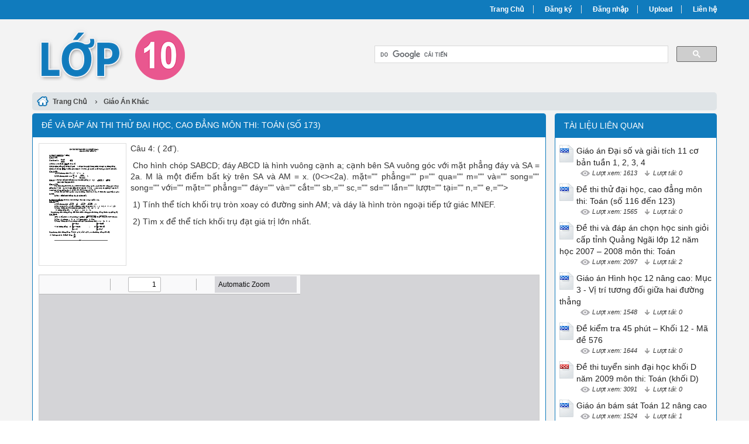

--- FILE ---
content_type: text/html; charset=utf-8
request_url: https://lop10.com/de-va-dap-an-thi-thu-dai-hoc-cao-dang-mon-thi-toan-so-173-5479/
body_size: 6176
content:


<!DOCTYPE html>
<html lang="vi" xmlns="http://www.w3.org/1999/xhtml">
<head><title>
	Đề và đáp án thi thử đại học, cao đẳng môn thi: Toán (số 173)
</title><meta http-equiv="content-type" content="text/html; charset=UTF-8" /><link rel="shortcut icon" href="/favicon.ico" /><link rel="apple-touch-icon" href="/apple-touch-icon.png" /><meta name="viewport" content="width=device-width, initial-scale=1.0" /><meta name="apple-mobile-web-app-capable" content="yes" /><meta name="apple-mobile-web-app-status-bar-style" content="black" /><link type="text/css" rel="stylesheet" href="/bootstrap/css/bootstrap.min.css" /><link type="text/css" rel="stylesheet" href="/bootstrap/css/bootstrap-theme.min.css" /><link type="text/css" rel="stylesheet" href="/style.min.css" />
    
    <script>
      (function() {
        var cx = '002027533680133700936:ot8xidpff3q';
        var gcse = document.createElement('script');
        gcse.type = 'text/javascript';
        gcse.async = true;
        gcse.src = 'https://cse.google.com/cse.js?cx=' + cx;
        var s = document.getElementsByTagName('script')[0];
        s.parentNode.insertBefore(gcse, s);
      })();
    </script>

<meta name="keywords" content="Đề và đáp án thi thử đại học, cao đẳng môn thi: Toán (số 173), De va dap an thi thu dai hoc cao dang mon thi Toan so 173" /><meta name="description" content="Câu 4: (2đ’). Cho hình chóp SABCD; đáy ABCD là hình vuông cạnh a; cạnh bên SA vuông góc với mặt phẳng đáy và SA = 2a. M là một điểm bất kỳ trên SA và AM = x. (0x2a). Mặt phẳng P qua M và song song với mặt phẳng đáy và cắt SB, SC, SD lần lượt tại N," /></head>
<body>
<div id="wrap">
    
    
<div id="header">
    <div id="top-header">
        <div id="subnav">
            <ul>
                <li><a href="/">Trang Chủ</a></li>
                <li><a rel="nofollow" href="/dang-ky/">Đăng ký</a></li>
<li><a rel="nofollow" href="/dang-nhap/">Đăng nhập</a></li>
                <li><a rel="nofollow" href="#">Upload</a></li>
                <li><a rel="nofollow" href="/lien-he/">Liên hệ</a></li>
                
            </ul>
        </div> <!-- End #subnav -->
    </div> <!-- #top-header -->
    <div class="container">
        <div class="row row-header">
            <div id="logo" class="col-sm-6">
                <p><a href="https://lop10.com/" title="Lớp 10, Giáo Án Lớp 10, Bài Giảng Điện Tử Lớp 10"><img class="img-responsive" alt="Lớp 10, Giáo Án Lớp 10, Bài Giảng Điện Tử Lớp 10" title="Lớp 10, Giáo Án Lớp 10, Bài Giảng Điện Tử Lớp 10" src="/images/Logo.png" /></a></p>
            </div> <!-- #logo -->

            <div class="google-search col-sm-6">
                <gcse:searchbox-only></gcse:searchbox-only>
            </div> <!-- End .google-search -->
        </div> <!-- .row-header -->
    </div> <!-- .container -->
</div> <!-- End #header -->

    <div class="container">
        <div class="row">
            
<div class="col-md-12 main-breadcrumb doc-breadcrumb">
    <div itemscope itemtype="http://data-vocabulary.org/Breadcrumb">
        <a class="home" href="/" itemprop="url">
            <span itemprop="title">Trang Chủ</span>
        </a> ›
    </div>
    <div itemscope itemtype="http://data-vocabulary.org/Breadcrumb"><a href="https://lop10.com/giao-an/giao-an-khac/" itemprop="url"><span itemprop="title">Giáo Án Khác</span></a></div>
</div> <!-- .main-breadcrumb -->


<div id="doc" class="col-md-9">
    <div class="col-md-12 panel panel-info">
        <div class="panel-heading">
            <h1>Đề và đáp án thi thử đại học, cao đẳng môn thi: Toán (số 173)</h1>
        </div>

        <div class="panel-body">
            <div class="doc-intro"><img src="https://s1.lop10.com/eUPATOAUqnAQa8xd/thumb/2016/12/18/de-va-dap-an-thi-thu-dai-hoc-cao-dang-mon-thi-toan-so-173_Cfn1GdSzx8.jpg" width="150" alt="Đề và đáp án thi thử đại học, cao đẳng môn thi: Toán (số 173)" title="Đề và đáp án thi thử đại học, cao đẳng môn thi: Toán (số 173)" class="doc"><p><span>Câu 4: ( 2đ’).</span></p><p><span> Cho hình chóp SABCD; đáy ABCD là hình vuông cạnh a; cạnh bên SA vuông góc với mặt phẳng đáy và SA = 2a. M là một điểm bất kỳ trên SA và AM = x. (0<><2a). mặt="" phẳng="" p="" qua="" m="" và="" song="" song="" với="" mặt="" phẳng="" đáy="" và="" cắt="" sb,="" sc,="" sd="" lần="" lượt="" tại="" n,="" e,=""></2a).></span></p><p><span> 1) Tính thể tích khối trụ tròn xoay có đường sinh AM; và dáy là hình tròn ngoại tiếp tứ giác MNEF.</span></p><p><span> 2) Tìm x để thể tích khối trụ đạt giá trị lớn nhất.</span></p><p><span> </span></p></div>

            <div class="doc-preview">                                
                <iframe width="100%" height="700" frameborder="0" scrolling="auto" src="https://s1.lop10.com/web/viewer.html?file=https://s1.lop10.com/eUPATOAUqnAQa8xd/demo/2016/12/18/de_va_dap_an_thi_thu_dai_hoc_cao_dang_mon_thi_toan_so_173_f3QKeyogRF.png"></iframe>                
            </div>

            <div class="doc-meta">
                <img class="doc-type" alt="doc" src="/images/icons/doc16x16.gif">
<span class="page-numbers">4 trang</span>
<img class="user" alt="Người đăng" src="/images/user.png">
<span class="user">trường đạt</span>
<img class="views" alt="Lượt xem" src="/images/views.png">
<span class="views">1442</span><img class="downloads" alt="Lượt tải" src="/images/download.png">
<span class="downloads">0</span>
<a class="doc-download-button btn btn-info" rel="nofollow" href="/dang-nhap/?ReturnUrl=%2fde-va-dap-an-thi-thu-dai-hoc-cao-dang-mon-thi-toan-so-173-5479%2f
">Download</a>
            </div>
            
            

            <div class="doc-note">Bạn đang xem tài liệu <i>"Đề và đáp án thi thử đại học, cao đẳng môn thi: Toán (số 173)"</i>, để tải tài liệu gốc về máy bạn click vào nút <b>DOWNLOAD</b> ở trên</div><div class="doc-content"><pre>ĐỀ THI THỬ ĐẠI HỌC, CAO ĐẲNG 2012
 Môn thi : TOÁN (ĐỀ 173)
A. PHẦN CHUNG ( 7 điểm)
Câu 1: (2đ’)
Cho hàm số y = 	
1) Khảo sát vẽ đồ thị của hàm số:
2) Một đường thẳng d), có hệ số góc k = -1 đi qua M(o,m). Chứng minh với mọi m, đường thẳng 
d) luôn cắt đồ thị tại 2 điểm phân biệt A và B. Tìm giá trị của m để khoảng cách AB nhỏ nhất.
Câu 2: (2đ’)
 1) Giải phương trình: 8 – x.2x + 23-x- x = 0.
2) Giải phương trình: tan(-x) + = 2
Câu 3: ( 1 đ’)Tính thể tích khối tròn xoay do miền phẳng : y = 0; y = ; y = 
 quay một vòng quanh Ox
Câu 4: ( 2đ’).
	Cho hình chóp SABCD; đáy ABCD là hình vuông cạnh a; cạnh bên SA vuông góc với mặt phẳng đáy và SA = 2a. M là một điểm bất kỳ trên SA và AM = x. (0&lt;x&lt;2a). Mặt phẳng P qua M và song song với mặt phẳng đáy và cắt SB, SC, SD lần lượt tại N, E, F.
	1) Tính thể tích khối trụ tròn xoay có đường sinh AM; và dáy là hình tròn ngoại tiếp tứ giác MNEF.
	2) Tìm x để thể tích khối trụ đạt giá trị lớn nhất.
B. PHẦN RIÊNG. ( Mỗi thí sinh chỉ được làm một trong 2 phần sau)
Câu 5a: (3đ’).
	1) Giải phương trình + + + = 14.
	2) Tìm các cặp số (x, y) để 2 số phức sau đây bằng nhau:	Z= x+ y+ 41i; z’ = 9 +( x2+y2)i
	3) Trong không gian Oxyz cho mặt phẳng (P): x- 3y + 2z – 5 = 0 
 và đường thẳng : x = -1 + 2t; y = 1 + t; z = 2 + 3t.
 Lập phương trình đường thẳng là hình chiếu vuông góc của đường thẳng trên mặt phẳng (P)
Câu 5b(3đ) 
 1)Tìm m để ptrình sau đâycó đúng 2 nghiệm:.
2) Cho a, b, c dương, a+ b + c = 4. Chứng minh a+ b abc
3) Trong không gian Oxyz cho mặt phẳng( P )có phương trình: x – y + 2z + 6 = 0 
và hai đường thẳng: d1 	;	d2	
Lập phương trình đường thẳng cắt d1 tại A, cắt d2 tại B, sao cho đường thẳng AB//(P)
 và khoảng cách từ đến P bằng 
 ..........................................................HẾT...................................................................................
Đáp án ĐỀ THI THỬ ĐẠI HỌC, CAO ĐẲNG 
 Môn thi : TOÁN (ĐỀ 73)
A. PHẦN CHUNG ( 7 điểm)
CâuI: (2đ’)
1) TXĐ: R\{-2}
2) Sự biến thiên y’ = &gt; 0 Hàm số luôn luôn đồng biến trên txđ không có cực trị
Tiệm cận: x= -2 tiệm cận đứng; y = 2 tiệm cận ngang
X
- -2 + 
Y’
 +
 +
y
 +
 2
2
- 
3) Đồ thị: giao tung x= 0; y = ; giao hoành y = 0 ; x= - 
 Nhận I(-2, 2) là tâm đối xứng
y
Y
X
I
2
0
-2
x
d) có phương trình y = - x+m . Phương trình hoành độ giao điểm của () và d) là nghệm của phương trình 
d luôn luôn cắt () tại 2 điểm A B
Gọi x1, x2 là 2 nghiệm của phương trình (*) A(x1, m-x1); B(x2, m-x2) AB ngắn nhất khi AB2 ngắn nhất
AB2 = 2m2 + 8 8; Dấu bằng xảy ra khi m = 0 AB= 2
CâuII(2đ’)
1.Giải phương trình: 8 – x.2x + 23-x- x = 0 , ó 8 – x.2x - - x = 0 ó 8(1+- x(2x+1) =0 ó (2x+1)(
Vế trái nghịch biến, vế phải đồng biến phương trình có nghiệm duy nhất x=2
2. (1) ( cosx+1)(1- 2sinx) = 0 
 Vậy x= và x= (kZ) là 2 nghiệm
CâuIII(1đ’) Giao của các đồ thị A(-2,0); B(8,0); C(3, ) 
 =&gt;V= v1+ v2 = (đvtt)
CâuIV(2đ’) MNEF hình vuông MF=S
NF = 2R = MF = 
M
F
N
R = 
E
D
A
C
B
1.)V= =
2)VMin (2a-x)2.x min
Dặt y = x3 – 4ax2+4ax2 ; 0&lt; x &lt; 2a
y’ = 3x2- 8ax+ 4a2, y’ = 0, x1 = ; x2 = 2a (không thỏa mãn yêu cầu bài toán)
 y’’= 6x – 8a ; y’’(2a/3) = 6.-8a = -4a &lt; 0 yMax VMax = (2a- ( đvtt)
B. PHẦN RIÊNG.
 CâuVa(3đ)
1)TXĐ: x5; x= 5 không là nghiệm 
 Đặt y = =&gt; y’ = 
Hàm số đồng biến phương trình y=0 có 1 nghiệm duy nhất. 
Ta có y(9) = 14x= 9
2) z=z’ và; là nghiệm
3)Mặt phẳng P và đường thẳng không song song hoặc không trùng nhau cắt P . Phương trình tham số của 
5t-5= 0 t= 1 A(1, 2, 5) 
Chọn B (-1, 1, 2). Lập phương trình đường thẳng d qua B và dvuông góc( P )
 C là giao điểm của d và (P) -1 +t’-3+9t’+4+4t’ – 5 =0 t’= C(
 Đường thẳng AC là đường thẳng cần tìm:
cùng phương với véc tơ (23,29,32) =&gt; 
CâuVb(3đ’) 
1)Đặt t= 
f’(t)= 3t2 – 4t- 4=0 t1=-2/3
 t2= 2
BBT
t
 -2/3 1 2 +
f’(t)
 0
 - 0 +
f(t)
 -1/2 +
 -4 
Từ bảng biến thiên 
2) Ta có (x+y)2 4xy ((a+b)+c)2 4(a+b)c16 4(a+b)c 16(a+b) 4(a+b)2c
16(a+b) 4.4abc a+babc Dấu bằng xảy ra khi 
3)Chọn A d1A(2+t; -1+2t; -3). Tìm t để dA/p= 
 t =1A1(3; 1; - 3) ; t =5A2(7; 9; -3) 
Lập phương trình mặt phẳng(Q )quaA1, (Q)//(P)x-y+2z+4=0
B1=Qd2 B1(4, , )
Đường thẳng A1B1 là đường thẳng cần tìm 
Tương tự cho đường thẳng qua A2 và B2 [-5, ] 
 ............................................HẾT..............................................................
</pre></div>

            <div class="doc-files"><p>Tài liệu đính kèm:</p><ul><li><img src="/images/icons/doc16x16.gif" alt="doc"><span>De thi thu dai hoc số 173.doc</span></li></ul></div>

        </div>
    </div>
</div> <!-- End #doc -->

            
<div id="sidebar-right" class="col-md-3">
    <div class="sidebar-right-item relevant-docs panel panel-info">
        <div class="panel-heading"><span>Tài liệu liên quan</span></div>
        <div class="panel-body">
            <ul>
                <li><img src="/images/icons/doc24x30.gif" alt="doc"><a href="https://lop10.com/giao-an-dai-so-va-giai-tich-11-co-ban-tuan-1-2-3-4-4082/">Giáo án Đại số và giải tích 11 cơ bản tuần 1, 2, 3, 4</a><p class="detail"><img class="views" alt="Lượt xem" src="/images/view-icon.png">
<span class="views">Lượt xem: 1613</span>
<img class="downloads" alt="Lượt tải" src="/images/download-icon.png">
<span class="downloads">Lượt tải: 0</span></p></li><li><img src="/images/icons/doc24x30.gif" alt="doc"><a href="https://lop10.com/de-thi-thu-dai-hoc-cao-dang-mon-thi-toan-so-116-den-123-5442/">Đề thi thử đại học, cao đẳng môn thi: Toán (số 116 đến 123)</a><p class="detail"><img class="views" alt="Lượt xem" src="/images/view-icon.png">
<span class="views">Lượt xem: 1565</span>
<img class="downloads" alt="Lượt tải" src="/images/download-icon.png">
<span class="downloads">Lượt tải: 0</span></p></li><li><img src="/images/icons/doc24x30.gif" alt="doc"><a href="https://lop10.com/de-thi-va-dap-an-chon-hoc-sinh-gioi-cap-tinh-quang-ngai-lop-12-nam-hoc-2007-2008-mon-thi-toan-4677/">Đề thi và đáp án chọn học sinh giỏi cấp tỉnh Quảng Ngãi lớp 12 năm học 2007 – 2008 môn thi: Toán</a><p class="detail"><img class="views" alt="Lượt xem" src="/images/view-icon.png">
<span class="views">Lượt xem: 2097</span>
<img class="downloads" alt="Lượt tải" src="/images/download-icon.png">
<span class="downloads">Lượt tải: 2</span></p></li><li><img src="/images/icons/doc24x30.gif" alt="doc"><a href="https://lop10.com/giao-an-hinh-hoc-12-nang-cao-muc-3-vi-tri-tuong-doi-giua-hai-duong-thang-2312/">Giáo án Hình học 12 nâng cao: Mục 3 - Vị trí tương đối giữa hai đường thẳng</a><p class="detail"><img class="views" alt="Lượt xem" src="/images/view-icon.png">
<span class="views">Lượt xem: 1548</span>
<img class="downloads" alt="Lượt tải" src="/images/download-icon.png">
<span class="downloads">Lượt tải: 0</span></p></li><li><img src="/images/icons/doc24x30.gif" alt="doc"><a href="https://lop10.com/de-kiem-tra-45-phut-khoi-12-ma-de-576-25/">Đề kiểm tra 45 phút – Khối 12 - Mã đề 576</a><p class="detail"><img class="views" alt="Lượt xem" src="/images/view-icon.png">
<span class="views">Lượt xem: 1644</span>
<img class="downloads" alt="Lượt tải" src="/images/download-icon.png">
<span class="downloads">Lượt tải: 0</span></p></li><li><img src="/images/icons/pdf24x30.gif" alt="pdf"><a href="https://lop10.com/e-thi-tuyen-sinh-dai-hoc-khoi-d-nam-2009-mon-thi-toan-khoi-d-1908/">Ðề thi tuyển sinh đại học khối D năm 2009 môn thi: Toán (khối D)</a><p class="detail"><img class="views" alt="Lượt xem" src="/images/view-icon.png">
<span class="views">Lượt xem: 3091</span>
<img class="downloads" alt="Lượt tải" src="/images/download-icon.png">
<span class="downloads">Lượt tải: 0</span></p></li><li><img src="/images/icons/doc24x30.gif" alt="doc"><a href="https://lop10.com/giao-an-bam-sat-toan-12-nang-cao-5237/">Giáo án bám sát Toán 12 nâng cao</a><p class="detail"><img class="views" alt="Lượt xem" src="/images/view-icon.png">
<span class="views">Lượt xem: 1524</span>
<img class="downloads" alt="Lượt tải" src="/images/download-icon.png">
<span class="downloads">Lượt tải: 1</span></p></li><li><img src="/images/icons/doc24x30.gif" alt="doc"><a href="https://lop10.com/ke-hoach-bai-hoc-lop-3-tuan-15-nam-hoc-2019-2020-truong-tieu-hoc-my-chanh-7858/">Kế hoạch bài học Lớp 3 - Tuần 15 - Năm học 2019-2020 - Trường Tiểu học Mỹ Chánh</a><p class="detail"><img class="views" alt="Lượt xem" src="/images/view-icon.png">
<span class="views">Lượt xem: 556</span>
<img class="downloads" alt="Lượt tải" src="/images/download-icon.png">
<span class="downloads">Lượt tải: 0</span></p></li><li><img src="/images/icons/doc24x30.gif" alt="doc"><a href="https://lop10.com/giao-an-dai-so-11-co-ban-tuan-10-den-15-2644/">Giáo án Đại số 11 cơ bản tuần 10 đến 15</a><p class="detail"><img class="views" alt="Lượt xem" src="/images/view-icon.png">
<span class="views">Lượt xem: 1737</span>
<img class="downloads" alt="Lượt tải" src="/images/download-icon.png">
<span class="downloads">Lượt tải: 3</span></p></li><li><img src="/images/icons/doc24x30.gif" alt="doc"><a href="https://lop10.com/de-cuong-on-tap-hoc-ky-1-hoa-11-5542/">Đề cương ôn tập học kỳ 1 - Hoá 11</a><p class="detail"><img class="views" alt="Lượt xem" src="/images/view-icon.png">
<span class="views">Lượt xem: 2614</span>
<img class="downloads" alt="Lượt tải" src="/images/download-icon.png">
<span class="downloads">Lượt tải: 1</span></p></li>
            </ul>
        </div>
    </div>
</div> <!-- End #sidebar-right -->
        </div>
    </div>  <!-- End .container -->
    
    
<div id="footer">
    <div class="container">

        <div class="row">
            <div class="col-xs-8">
                <p>Copyright © 2026 Lop10.com - <a href="https://lop10.vn/" target="_blank">Giáo án điện tử lớp 10</a>, <a target="_blank" title="Tai lieu" href="https://doc.edu.vn/">Tai lieu</a> tham khao, <a target="_blank" href="https://luanvanhay.net/">luận văn hay</a></p>
            </div>
            <div class="col-xs-4 social">
                <a rel="nofollow" href="#"><img src="/images/facebook_16x16.gif" alt="Facebook"/></a>
                <a rel="nofollow" href="#"><img src="/images/twitter_16x16.gif" alt="Twitter"/></a>
            </div>
        </div>

    </div>

</div> <!-- End #footer -->


<script type="text/javascript" src="/js/jquery.min.js"></script>
<script type="text/javascript" src="/bootstrap/js/bootstrap.min.js"></script>
<script type="text/javascript" src="/js/custom.js"></script>

<script>
  (function(i,s,o,g,r,a,m){i['GoogleAnalyticsObject']=r;i[r]=i[r]||function(){
  (i[r].q=i[r].q||[]).push(arguments)},i[r].l=1*new Date();a=s.createElement(o),
  m=s.getElementsByTagName(o)[0];a.async=1;a.src=g;m.parentNode.insertBefore(a,m)
  })(window,document,'script','https://www.google-analytics.com/analytics.js','ga');

  ga('create', 'UA-81627891-2', 'auto');
  ga('send', 'pageview');

</script>    
</div> <!-- End #wrap -->
<script defer src="https://static.cloudflareinsights.com/beacon.min.js/vcd15cbe7772f49c399c6a5babf22c1241717689176015" integrity="sha512-ZpsOmlRQV6y907TI0dKBHq9Md29nnaEIPlkf84rnaERnq6zvWvPUqr2ft8M1aS28oN72PdrCzSjY4U6VaAw1EQ==" data-cf-beacon='{"version":"2024.11.0","token":"b8c24ac8ed154137a3691583a2c09b64","r":1,"server_timing":{"name":{"cfCacheStatus":true,"cfEdge":true,"cfExtPri":true,"cfL4":true,"cfOrigin":true,"cfSpeedBrain":true},"location_startswith":null}}' crossorigin="anonymous"></script>
</body>
</html>


--- FILE ---
content_type: text/html
request_url: https://s1.lop10.com/web/viewer.html?file=https://s1.lop10.com/eUPATOAUqnAQa8xd/demo/2016/12/18/de_va_dap_an_thi_thu_dai_hoc_cao_dang_mon_thi_toan_so_173_f3QKeyogRF.png
body_size: 5710
content:
<!DOCTYPE html>
<!--
Copyright 2012 Mozilla Foundation

Licensed under the Apache License, Version 2.0 (the "License");
you may not use this file except in compliance with the License.
You may obtain a copy of the License at

    http://www.apache.org/licenses/LICENSE-2.0

Unless required by applicable law or agreed to in writing, software
distributed under the License is distributed on an "AS IS" BASIS,
WITHOUT WARRANTIES OR CONDITIONS OF ANY KIND, either express or implied.
See the License for the specific language governing permissions and
limitations under the License.

Adobe CMap resources are covered by their own copyright but the same license:

    Copyright 1990-2015 Adobe Systems Incorporated.

See https://github.com/adobe-type-tools/cmap-resources
-->
<html dir="ltr" mozdisallowselectionprint>
  <head>
    <meta charset="utf-8">
    <meta name="viewport" content="width=device-width, initial-scale=1, maximum-scale=1">
    <meta name="google" content="notranslate">
    <title>PDF.js viewer</title>

<!-- This snippet is used in production (included from viewer.html) -->
<link rel="resource" type="application/l10n" href="locale/locale.properties">
<script src="../build/pdf.js"></script>

    <link rel="stylesheet" href="viewer.css">
    <link rel="stylesheet" href="custom.css">

  <script src="viewer.js"></script>
  </head>

  <body tabindex="1" oncontextmenu='return false' onmousedown='return false' onselectstart='return false'>
    <div id="outerContainer">

      <div id="sidebarContainer">
        <div id="toolbarSidebar">
          <div id="toolbarSidebarLeft">
            <div id="sidebarViewButtons" class="splitToolbarButton toggled" role="radiogroup">
              <button id="viewThumbnail" class="toolbarButton toggled" title="Show Thumbnails" tabindex="2" data-l10n-id="thumbs" role="radio" aria-checked="true" aria-controls="thumbnailView">
                 <span data-l10n-id="thumbs_label">Thumbnails</span>
              </button>
              <button id="viewOutline" class="toolbarButton" title="Show Document Outline (double-click to expand/collapse all items)" tabindex="3" data-l10n-id="document_outline" role="radio" aria-checked="false" aria-controls="outlineView">
                 <span data-l10n-id="document_outline_label">Document Outline</span>
              </button>
              <button id="viewAttachments" class="toolbarButton" title="Show Attachments" tabindex="4" data-l10n-id="attachments" role="radio" aria-checked="false" aria-controls="attachmentsView">
                 <span data-l10n-id="attachments_label">Attachments</span>
              </button>
              <button id="viewLayers" class="toolbarButton" title="Show Layers (double-click to reset all layers to the default state)" tabindex="5" data-l10n-id="layers" role="radio" aria-checked="false" aria-controls="layersView">
                 <span data-l10n-id="layers_label">Layers</span>
              </button>
            </div>
          </div>

          <div id="toolbarSidebarRight">
            <div id="outlineOptionsContainer" class="hidden">
              <div class="verticalToolbarSeparator"></div>

              <button id="currentOutlineItem" class="toolbarButton" disabled="disabled" title="Find Current Outline Item" tabindex="6" data-l10n-id="current_outline_item">
                <span data-l10n-id="current_outline_item_label">Current Outline Item</span>
              </button>
            </div>
          </div>
        </div>
        <div id="sidebarContent">
          <div id="thumbnailView">
          </div>
          <div id="outlineView" class="hidden">
          </div>
          <div id="attachmentsView" class="hidden">
          </div>
          <div id="layersView" class="hidden">
          </div>
        </div>
        <div id="sidebarResizer"></div>
      </div>  <!-- sidebarContainer -->

      <div id="mainContainer">
        <div class="findbar hidden doorHanger" id="findbar">
          <div id="findbarInputContainer">
            <input id="findInput" class="toolbarField" title="Find" placeholder="Find in document…" tabindex="91" data-l10n-id="find_input" aria-invalid="false">
            <div class="splitToolbarButton">
              <button id="findPrevious" class="toolbarButton" title="Find the previous occurrence of the phrase" tabindex="92" data-l10n-id="find_previous">
                <span data-l10n-id="find_previous_label">Previous</span>
              </button>
              <div class="splitToolbarButtonSeparator"></div>
              <button id="findNext" class="toolbarButton" title="Find the next occurrence of the phrase" tabindex="93" data-l10n-id="find_next">
                <span data-l10n-id="find_next_label">Next</span>
              </button>
            </div>
          </div>

          <div id="findbarOptionsOneContainer">
            <input type="checkbox" id="findHighlightAll" class="toolbarField" tabindex="94">
            <label for="findHighlightAll" class="toolbarLabel" data-l10n-id="find_highlight">Highlight All</label>
            <input type="checkbox" id="findMatchCase" class="toolbarField" tabindex="95">
            <label for="findMatchCase" class="toolbarLabel" data-l10n-id="find_match_case_label">Match Case</label>
          </div>
          <div id="findbarOptionsTwoContainer">
            <input type="checkbox" id="findMatchDiacritics" class="toolbarField" tabindex="96">
            <label for="findMatchDiacritics" class="toolbarLabel" data-l10n-id="find_match_diacritics_label">Match Diacritics</label>
            <input type="checkbox" id="findEntireWord" class="toolbarField" tabindex="97">
            <label for="findEntireWord" class="toolbarLabel" data-l10n-id="find_entire_word_label">Whole Words</label>
          </div>

          <div id="findbarMessageContainer" aria-live="polite">
            <span id="findResultsCount" class="toolbarLabel"></span>
            <span id="findMsg" class="toolbarLabel"></span>
          </div>
        </div>  <!-- findbar -->

        <div class="editorParamsToolbar hidden doorHangerRight" id="editorFreeTextParamsToolbar">
          <div class="editorParamsToolbarContainer">
            <div class="editorParamsSetter">
              <label for="editorFreeTextColor" class="editorParamsLabel" data-l10n-id="editor_free_text_color">Color</label>
              <input type="color" id="editorFreeTextColor" class="editorParamsColor" tabindex="100">
            </div>
            <div class="editorParamsSetter">
              <label for="editorFreeTextFontSize" class="editorParamsLabel" data-l10n-id="editor_free_text_size">Size</label>
              <input type="range" id="editorFreeTextFontSize" class="editorParamsSlider" value="10" min="5" max="100" step="1" tabindex="101">
            </div>
          </div>
        </div>

        <div class="editorParamsToolbar hidden doorHangerRight" id="editorInkParamsToolbar">
          <div class="editorParamsToolbarContainer">
            <div class="editorParamsSetter">
              <label for="editorInkColor" class="editorParamsLabel" data-l10n-id="editor_ink_color">Color</label>
              <input type="color" id="editorInkColor" class="editorParamsColor" tabindex="102">
            </div>
            <div class="editorParamsSetter">
              <label for="editorInkThickness" class="editorParamsLabel" data-l10n-id="editor_ink_thickness">Thickness</label>
              <input type="range" id="editorInkThickness" class="editorParamsSlider" value="1" min="1" max="20" step="1" tabindex="103">
            </div>
            <div class="editorParamsSetter">
              <label for="editorInkOpacity" class="editorParamsLabel" data-l10n-id="editor_ink_opacity">Opacity</label>
              <input type="range" id="editorInkOpacity" class="editorParamsSlider" value="100" min="1" max="100" step="1" tabindex="104">
            </div>
          </div>
        </div>

        <div class="editorParamsToolbar hidden doorHangerRight" id="editorStampParamsToolbar">
          <div class="editorParamsToolbarContainer">
            <button id="editorStampAddImage" class="secondaryToolbarButton" title="Add image" tabindex="105" data-l10n-id="editor_stamp_add_image">
              <span data-l10n-id="editor_stamp_add_image_label">Add image</span>
            </button>
          </div>
        </div>

        <div id="secondaryToolbar" class="secondaryToolbar hidden doorHangerRight">
          <div id="secondaryToolbarButtonContainer">
            <button id="secondaryOpenFile" class="secondaryToolbarButton visibleLargeView" title="Open File" tabindex="51" data-l10n-id="open_file">
              <span data-l10n-id="open_file_label">Open</span>
            </button>

            <button id="secondaryPrint" class="secondaryToolbarButton visibleMediumView" title="Print" tabindex="52" data-l10n-id="print">
              <span data-l10n-id="print_label">Print</span>
            </button>

            <button id="secondaryDownload" class="secondaryToolbarButton visibleMediumView" title="Save" tabindex="53" data-l10n-id="save">
              <span data-l10n-id="save_label">Save</span>
            </button>

            <div class="horizontalToolbarSeparator visibleLargeView"></div>

            <button id="presentationMode" class="secondaryToolbarButton" title="Switch to Presentation Mode" tabindex="54" data-l10n-id="presentation_mode">
              <span data-l10n-id="presentation_mode_label">Presentation Mode</span>
            </button>

            <a href="#" id="viewBookmark" class="secondaryToolbarButton" title="Current Page (View URL from Current Page)" tabindex="55" data-l10n-id="bookmark1">
              <span data-l10n-id="bookmark1_label">Current Page</span>
            </a>

            <div id="viewBookmarkSeparator" class="horizontalToolbarSeparator"></div>

            <button id="firstPage" class="secondaryToolbarButton" title="Go to First Page" tabindex="56" data-l10n-id="first_page">
              <span data-l10n-id="first_page_label">Go to First Page</span>
            </button>
            <button id="lastPage" class="secondaryToolbarButton" title="Go to Last Page" tabindex="57" data-l10n-id="last_page">
              <span data-l10n-id="last_page_label">Go to Last Page</span>
            </button>

            <div class="horizontalToolbarSeparator"></div>

            <button id="pageRotateCw" class="secondaryToolbarButton" title="Rotate Clockwise" tabindex="58" data-l10n-id="page_rotate_cw">
              <span data-l10n-id="page_rotate_cw_label">Rotate Clockwise</span>
            </button>
            <button id="pageRotateCcw" class="secondaryToolbarButton" title="Rotate Counterclockwise" tabindex="59" data-l10n-id="page_rotate_ccw">
              <span data-l10n-id="page_rotate_ccw_label">Rotate Counterclockwise</span>
            </button>

            <div class="horizontalToolbarSeparator"></div>

            <div id="cursorToolButtons" role="radiogroup">
              <button id="cursorSelectTool" class="secondaryToolbarButton toggled" title="Enable Text Selection Tool" tabindex="60" data-l10n-id="cursor_text_select_tool" role="radio" aria-checked="true">
                <span data-l10n-id="cursor_text_select_tool_label">Text Selection Tool</span>
              </button>
              <button id="cursorHandTool" class="secondaryToolbarButton" title="Enable Hand Tool" tabindex="61" data-l10n-id="cursor_hand_tool" role="radio" aria-checked="false">
                <span data-l10n-id="cursor_hand_tool_label">Hand Tool</span>
              </button>
            </div>

            <div class="horizontalToolbarSeparator"></div>

            <div id="scrollModeButtons" role="radiogroup">
              <button id="scrollPage" class="secondaryToolbarButton" title="Use Page Scrolling" tabindex="62" data-l10n-id="scroll_page" role="radio" aria-checked="false">
                <span data-l10n-id="scroll_page_label">Page Scrolling</span>
              </button>
              <button id="scrollVertical" class="secondaryToolbarButton toggled" title="Use Vertical Scrolling" tabindex="63" data-l10n-id="scroll_vertical" role="radio" aria-checked="true">
                <span data-l10n-id="scroll_vertical_label" >Vertical Scrolling</span>
              </button>
              <button id="scrollHorizontal" class="secondaryToolbarButton" title="Use Horizontal Scrolling" tabindex="64" data-l10n-id="scroll_horizontal" role="radio" aria-checked="false">
                <span data-l10n-id="scroll_horizontal_label">Horizontal Scrolling</span>
              </button>
              <button id="scrollWrapped" class="secondaryToolbarButton" title="Use Wrapped Scrolling" tabindex="65" data-l10n-id="scroll_wrapped" role="radio" aria-checked="false">
                <span data-l10n-id="scroll_wrapped_label">Wrapped Scrolling</span>
              </button>
            </div>

            <div class="horizontalToolbarSeparator"></div>

            <div id="spreadModeButtons" role="radiogroup">
              <button id="spreadNone" class="secondaryToolbarButton toggled" title="Do not join page spreads" tabindex="66" data-l10n-id="spread_none" role="radio" aria-checked="true">
                <span data-l10n-id="spread_none_label">No Spreads</span>
              </button>
              <button id="spreadOdd" class="secondaryToolbarButton" title="Join page spreads starting with odd-numbered pages" tabindex="67" data-l10n-id="spread_odd" role="radio" aria-checked="false">
                <span data-l10n-id="spread_odd_label">Odd Spreads</span>
              </button>
              <button id="spreadEven" class="secondaryToolbarButton" title="Join page spreads starting with even-numbered pages" tabindex="68" data-l10n-id="spread_even" role="radio" aria-checked="false">
                <span data-l10n-id="spread_even_label">Even Spreads</span>
              </button>
            </div>

            <div class="horizontalToolbarSeparator"></div>

            <button id="documentProperties" class="secondaryToolbarButton" title="Document Properties…" tabindex="69" data-l10n-id="document_properties" aria-controls="documentPropertiesDialog">
              <span data-l10n-id="document_properties_label">Document Properties…</span>
            </button>
          </div>
        </div>  <!-- secondaryToolbar -->

        <div class="toolbar">
          <div id="toolbarContainer">
            <div id="toolbarViewer">
              <div id="toolbarViewerLeft">
                <button id="sidebarToggle" class="toolbarButton" title="Toggle Sidebar" tabindex="11" data-l10n-id="toggle_sidebar" aria-expanded="false" aria-controls="sidebarContainer">
                  <span data-l10n-id="toggle_sidebar_label">Toggle Sidebar</span>
                </button>
                <div class="toolbarButtonSpacer"></div>
                <button id="viewFind" class="toolbarButton" title="Find in Document" tabindex="12" data-l10n-id="findbar" aria-expanded="false" aria-controls="findbar">
                  <span data-l10n-id="findbar_label">Find</span>
                </button>
                <div class="splitToolbarButton hiddenSmallView">
                  <button class="toolbarButton" title="Previous Page" id="previous" tabindex="13" data-l10n-id="previous">
                    <span data-l10n-id="previous_label">Previous</span>
                  </button>
                  <div class="splitToolbarButtonSeparator"></div>
                  <button class="toolbarButton" title="Next Page" id="next" tabindex="14" data-l10n-id="next">
                    <span data-l10n-id="next_label">Next</span>
                  </button>
                </div>
                <input type="number" id="pageNumber" class="toolbarField" title="Page" value="1" min="1" tabindex="15" data-l10n-id="page" autocomplete="off">
                <span id="numPages" class="toolbarLabel"></span>
              </div>
              <div id="toolbarViewerRight">
                <button id="openFile" class="toolbarButton hiddenLargeView" title="Open File" tabindex="31" data-l10n-id="open_file">
                  <span data-l10n-id="open_file_label">Open</span>
                </button>

                <button id="print" class="toolbarButton hiddenMediumView" title="Print" tabindex="32" data-l10n-id="print">
                  <span data-l10n-id="print_label">Print</span>
                </button>

                <button id="download" class="toolbarButton hiddenMediumView" title="Save" tabindex="33" data-l10n-id="save">
                  <span data-l10n-id="save_label">Save</span>
                </button>

                <div class="verticalToolbarSeparator hiddenMediumView"></div>

                <div id="editorModeButtons" class="splitToolbarButton toggled" role="radiogroup">
                  <button id="editorFreeText" class="toolbarButton" disabled="disabled" title="Text" role="radio" aria-checked="false" aria-controls="editorFreeTextParamsToolbar" tabindex="34" data-l10n-id="editor_free_text2">
                    <span data-l10n-id="editor_free_text2_label">Text</span>
                  </button>
                  <button id="editorInk" class="toolbarButton" disabled="disabled" title="Draw" role="radio" aria-checked="false" aria-controls="editorInkParamsToolbar" tabindex="35" data-l10n-id="editor_ink2">
                    <span data-l10n-id="editor_ink2_label">Draw</span>
                  </button>
                  <button id="editorStamp" class="toolbarButton hidden" disabled="disabled" title="Add or edit images" role="radio" aria-checked="false" aria-controls="editorStampParamsToolbar" tabindex="36" data-l10n-id="editor_stamp1">
                    <span data-l10n-id="editor_stamp1_label">Add or edit images</span>
                  </button>
                </div>

                <div id="editorModeSeparator" class="verticalToolbarSeparator"></div>

                <button id="secondaryToolbarToggle" class="toolbarButton" title="Tools" tabindex="48" data-l10n-id="tools" aria-expanded="false" aria-controls="secondaryToolbar">
                  <span data-l10n-id="tools_label">Tools</span>
                </button>
              </div>
              <div id="toolbarViewerMiddle">
                <div class="splitToolbarButton">
                  <button id="zoomOut" class="toolbarButton" title="Zoom Out" tabindex="21" data-l10n-id="zoom_out">
                    <span data-l10n-id="zoom_out_label">Zoom Out</span>
                  </button>
                  <div class="splitToolbarButtonSeparator"></div>
                  <button id="zoomIn" class="toolbarButton" title="Zoom In" tabindex="22" data-l10n-id="zoom_in">
                    <span data-l10n-id="zoom_in_label">Zoom In</span>
                   </button>
                </div>
                <span id="scaleSelectContainer" class="dropdownToolbarButton">
                  <select id="scaleSelect" title="Zoom" tabindex="23" data-l10n-id="zoom">
                    <option id="pageAutoOption" title="" value="auto" selected="selected" data-l10n-id="page_scale_auto">Automatic Zoom</option>
                    <option id="pageActualOption" title="" value="page-actual" data-l10n-id="page_scale_actual">Actual Size</option>
                    <option id="pageFitOption" title="" value="page-fit" data-l10n-id="page_scale_fit">Page Fit</option>
                    <option id="pageWidthOption" title="" value="page-width" data-l10n-id="page_scale_width">Page Width</option>
                    <option id="customScaleOption" title="" value="custom" disabled="disabled" hidden="true"></option>
                    <option title="" value="0.5" data-l10n-id="page_scale_percent" data-l10n-args='{ "scale": 50 }'>50%</option>
                    <option title="" value="0.75" data-l10n-id="page_scale_percent" data-l10n-args='{ "scale": 75 }'>75%</option>
                    <option title="" value="1" data-l10n-id="page_scale_percent" data-l10n-args='{ "scale": 100 }'>100%</option>
                    <option title="" value="1.25" data-l10n-id="page_scale_percent" data-l10n-args='{ "scale": 125 }'>125%</option>
                    <option title="" value="1.5" data-l10n-id="page_scale_percent" data-l10n-args='{ "scale": 150 }'>150%</option>
                    <option title="" value="2" data-l10n-id="page_scale_percent" data-l10n-args='{ "scale": 200 }'>200%</option>
                    <option title="" value="3" data-l10n-id="page_scale_percent" data-l10n-args='{ "scale": 300 }'>300%</option>
                    <option title="" value="4" data-l10n-id="page_scale_percent" data-l10n-args='{ "scale": 400 }'>400%</option>
                  </select>
                </span>
              </div>
            </div>
            <div id="loadingBar">
              <div class="progress">
                <div class="glimmer">
                </div>
              </div>
            </div>
          </div>
        </div>

        <div id="viewerContainer" tabindex="0">
          <div id="viewer" class="pdfViewer"></div>
        </div>
      </div> <!-- mainContainer -->

      <div id="dialogContainer">
        <dialog id="passwordDialog">
          <div class="row">
            <label for="password" id="passwordText" data-l10n-id="password_label">Enter the password to open this PDF file:</label>
          </div>
          <div class="row">
            <input type="password" id="password" class="toolbarField">
          </div>
          <div class="buttonRow">
            <button id="passwordCancel" class="dialogButton"><span data-l10n-id="password_cancel">Cancel</span></button>
            <button id="passwordSubmit" class="dialogButton"><span data-l10n-id="password_ok">OK</span></button>
          </div>
        </dialog>
        <dialog id="documentPropertiesDialog">
          <div class="row">
            <span id="fileNameLabel" data-l10n-id="document_properties_file_name">File name:</span>
            <p id="fileNameField" aria-labelledby="fileNameLabel">-</p>
          </div>
          <div class="row">
            <span id="fileSizeLabel" data-l10n-id="document_properties_file_size">File size:</span>
            <p id="fileSizeField" aria-labelledby="fileSizeLabel">-</p>
          </div>
          <div class="separator"></div>
          <div class="row">
            <span id="titleLabel" data-l10n-id="document_properties_title">Title:</span>
            <p id="titleField" aria-labelledby="titleLabel">-</p>
          </div>
          <div class="row">
            <span id="authorLabel" data-l10n-id="document_properties_author">Author:</span>
            <p id="authorField" aria-labelledby="authorLabel">-</p>
          </div>
          <div class="row">
            <span id="subjectLabel" data-l10n-id="document_properties_subject">Subject:</span>
            <p id="subjectField" aria-labelledby="subjectLabel">-</p>
          </div>
          <div class="row">
            <span id="keywordsLabel" data-l10n-id="document_properties_keywords">Keywords:</span>
            <p id="keywordsField" aria-labelledby="keywordsLabel">-</p>
          </div>
          <div class="row">
            <span id="creationDateLabel" data-l10n-id="document_properties_creation_date">Creation Date:</span>
            <p id="creationDateField" aria-labelledby="creationDateLabel">-</p>
          </div>
          <div class="row">
            <span id="modificationDateLabel" data-l10n-id="document_properties_modification_date">Modification Date:</span>
            <p id="modificationDateField" aria-labelledby="modificationDateLabel">-</p>
          </div>
          <div class="row">
            <span id="creatorLabel" data-l10n-id="document_properties_creator">Creator:</span>
            <p id="creatorField" aria-labelledby="creatorLabel">-</p>
          </div>
          <div class="separator"></div>
          <div class="row">
            <span id="producerLabel" data-l10n-id="document_properties_producer">PDF Producer:</span>
            <p id="producerField" aria-labelledby="producerLabel">-</p>
          </div>
          <div class="row">
            <span id="versionLabel" data-l10n-id="document_properties_version">PDF Version:</span>
            <p id="versionField" aria-labelledby="versionLabel">-</p>
          </div>
          <div class="row">
            <span id="pageCountLabel" data-l10n-id="document_properties_page_count">Page Count:</span>
            <p id="pageCountField" aria-labelledby="pageCountLabel">-</p>
          </div>
          <div class="row">
            <span id="pageSizeLabel" data-l10n-id="document_properties_page_size">Page Size:</span>
            <p id="pageSizeField" aria-labelledby="pageSizeLabel">-</p>
          </div>
          <div class="separator"></div>
          <div class="row">
            <span id="linearizedLabel" data-l10n-id="document_properties_linearized">Fast Web View:</span>
            <p id="linearizedField" aria-labelledby="linearizedLabel">-</p>
          </div>
          <div class="buttonRow">
            <button id="documentPropertiesClose" class="dialogButton"><span data-l10n-id="document_properties_close">Close</span></button>
          </div>
        </dialog>
        <dialog id="altTextDialog" aria-labelledby="dialogLabel" aria-describedby="dialogDescription">
          <div id="altTextContainer">
            <div id="overallDescription">
              <span id="dialogLabel" data-l10n-id="editor_alt_text_dialog_label" class="title">Choose an option</span>
              <span id="dialogDescription" data-l10n-id="editor_alt_text_dialog_description">
                Alt text (alternative text) helps when people can’t see the image or when it doesn’t load.
              </span>
            </div>
            <div id="addDescription">
              <div class="radio">
                <div class="radioButton">
                  <input type="radio" id="descriptionButton" name="altTextOption" tabindex="0" aria-describedby="descriptionAreaLabel" checked>
                  <label for="descriptionButton" data-l10n-id="editor_alt_text_add_description_label">Add a description</label>
                </div>
                <div class="radioLabel">
                  <span id="descriptionAreaLabel" data-l10n-id="editor_alt_text_add_description_description">
                    Aim for 1-2 sentences that describe the subject, setting, or actions.
                  </span>
                </div>
              </div>
              <div class="descriptionArea">
                <textarea id="descriptionTextarea" placeholder="For example, “A young man sits down at a table to eat a meal”" aria-labelledby="descriptionAreaLabel" data-l10n-id="editor_alt_text_textarea" tabindex="0"></textarea>
              </div>
            </div>
            <div id="markAsDecorative">
              <div class="radio">
                <div class="radioButton">
                  <input type="radio" id="decorativeButton" name="altTextOption" aria-describedby="decorativeLabel">
                  <label for="decorativeButton" data-l10n-id="editor_alt_text_mark_decorative_label">Mark as decorative</label>
                </div>
                <div class="radioLabel">
                  <span id="decorativeLabel" data-l10n-id="editor_alt_text_mark_decorative_description">
                    This is used for ornamental images, like borders or watermarks.
                  </span>
                </div>
              </div>
            </div>
            <div id="buttons">
              <button id="altTextCancel" tabindex="0"><span data-l10n-id="editor_alt_text_cancel_button">Cancel</span></button>
              <button id="altTextSave" tabindex="0"><span data-l10n-id="editor_alt_text_save_button">Save</span></button>
            </div>
          </div>
        </dialog>
        <dialog id="printServiceDialog" style="min-width: 200px;">
          <div class="row">
            <span data-l10n-id="print_progress_message">Preparing document for printing…</span>
          </div>
          <div class="row">
            <progress value="0" max="100"></progress>
            <span data-l10n-id="print_progress_percent" data-l10n-args='{ "progress": 0 }' class="relative-progress">0%</span>
          </div>
          <div class="buttonRow">
            <button id="printCancel" class="dialogButton"><span data-l10n-id="print_progress_close">Cancel</span></button>
          </div>
        </dialog>
      </div>  <!-- dialogContainer -->

    </div> <!-- outerContainer -->
    <div id="printContainer"></div>

    <input type="file" id="fileInput" class="hidden">
  <script defer src="https://static.cloudflareinsights.com/beacon.min.js/vcd15cbe7772f49c399c6a5babf22c1241717689176015" integrity="sha512-ZpsOmlRQV6y907TI0dKBHq9Md29nnaEIPlkf84rnaERnq6zvWvPUqr2ft8M1aS28oN72PdrCzSjY4U6VaAw1EQ==" data-cf-beacon='{"version":"2024.11.0","token":"b8c24ac8ed154137a3691583a2c09b64","r":1,"server_timing":{"name":{"cfCacheStatus":true,"cfEdge":true,"cfExtPri":true,"cfL4":true,"cfOrigin":true,"cfSpeedBrain":true},"location_startswith":null}}' crossorigin="anonymous"></script>
</body>
</html>
